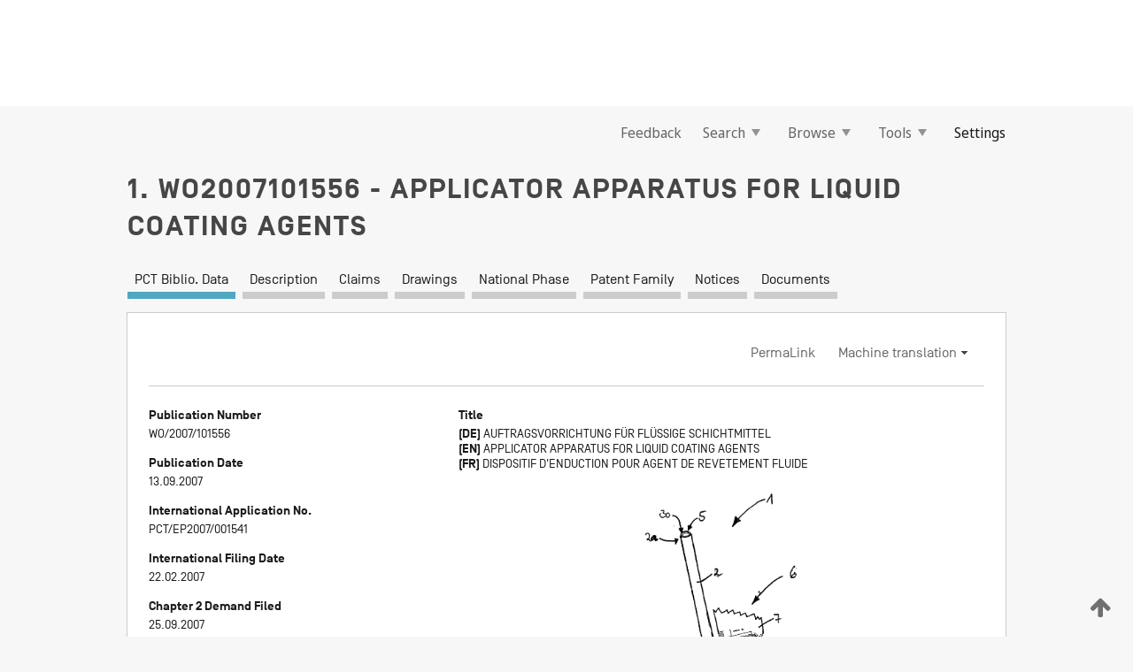

--- FILE ---
content_type: text/html;charset=UTF-8
request_url: https://patentscope.wipo.int/search/en/detail.jsf?docId=WO2007101556
body_size: 15280
content:
<!DOCTYPE html>
<html xmlns="http://www.w3.org/1999/xhtml"><head id="j_idt9">
	<meta http-equiv="X-UA-Compatible" content="IE=edge" />
	<meta lang="en" http-equiv="Content-Type" content="text/html;charset=utf-8" charset="utf-8" />

	
	<meta name="viewport" content="width=device-width, initial-scale=1.0, minimum-scale=1.0, maximum-scale=1.0" />
	
	<meta name="apple-mobile-web-app-capable" content="yes" />
	
	<meta name="apple-mobile-web-app-status-bar-style" content="black-translucent" />
		<meta name="Description" content="This patent search tool allows you not only to search the PCT database of about 2 million International Applications but also the worldwide patent collections. This search facility features: flexible search syntax; automatic word stemming and relevance ranking; as well as graphical results." />

   <meta name="language" content="en" />
   <meta name="applicationId" content="WO2007101556" />
   <meta name="keywords" content="APPLICATOR APPARATUS FOR LIQUID COATING AGENTS" />
   <meta name="description" content="An applicator apparatus (1) serves to apply and distribute liquid coating agents to surfaces and has a handle shank (2) and a coating agent distributor (3) which is located at the end (2a) of the handle shank, wherein a reservoir container (7) for the coating agent is detachably connected to the handle shank (2), and wherein the applicator apparatus (1) has a dispensing device (6) which can be manually operated and is connected to the reservoir container (7), and preferably has a manually detachable valve (8), for metering the coating agent." /><link rel="alternate" hreflang="de" href="https://patentscope.wipo.int/search/de/WO2007101556" /><link rel="alternate" hreflang="en" href="https://patentscope.wipo.int/search/en/WO2007101556" /><link rel="alternate" hreflang="fr" href="https://patentscope.wipo.int/search/fr/WO2007101556" />

      <meta name="DC.type" content="Patent Application" />
      <meta name="DC.title" content="APPLICATOR APPARATUS FOR LIQUID COATING AGENTS" />
      <meta name="DC.identifier" content="WO2007101556" />
         <meta name="DC.creator" scheme="inventor" content="SACKS, Roland" />
         <meta name="DC.creator" scheme="inventor" content="MOENCH, Hans" />
         <meta name="DC.contributor" scheme="assignee" content="AVET AG" />
         <meta name="DC.contributor" scheme="assignee" content="SACKS, Roland" />
         <meta name="DC.contributor" scheme="assignee" content="MOENCH, Hans" />

      <meta name="DC.date" scheme="issued" content="2007-09-13" />
		<meta name="Cache-Control" content="no-cache,no-store,must-revalidate" />
		<meta name="Expires" content="0" />
		<meta name="Pragma" content="no-cache" />
	
	<title>WO2007101556 APPLICATOR APPARATUS FOR LIQUID COATING AGENTS</title><link type="text/css" rel="stylesheet" href="/search/javax.faces.resource/theme.css.jsf?ln=primefaces-wipo" /><link type="text/css" rel="stylesheet" href="/search/javax.faces.resource/primefaces/fa/font-awesome.css.xhtml" /><script type="text/javascript" src="/search/javax.faces.resource/omnifaces.js.jsf?ln=omnifaces&amp;v=2.6.9"></script><link type="text/css" rel="stylesheet" href="/search/javax.faces.resource/css/components.css.jsf?ln=w-ps-cc" /><link type="text/css" rel="stylesheet" href="/search/javax.faces.resource/css/components.css.jsf?ln=ps-cc" /><link type="text/css" rel="stylesheet" href="/search/javax.faces.resource/css/common/common.css.jsf" /><link type="text/css" rel="stylesheet" href="/search/javax.faces.resource/css/common/primefaces-custom.css.jsf" /><link type="text/css" rel="stylesheet" href="/search/javax.faces.resource/css/common/wfaces-custom.css.jsf" /><link type="text/css" rel="stylesheet" href="/search/javax.faces.resource/css/wipo/ps-ulf-compatibility.css.jsf" /><link type="text/css" rel="stylesheet" href="/search/javax.faces.resource/css/detail.css.jsf" /><link type="text/css" rel="stylesheet" href="/search/javax.faces.resource/css/machine-translation.css.jsf" /><link type="text/css" rel="stylesheet" href="/search/javax.faces.resource/css/lightbox-ps.css.jsf?ln=lightbox" /><link type="text/css" rel="stylesheet" href="/search/javax.faces.resource/primefaces/components.css.xhtml" /><script type="text/javascript" src="/search/javax.faces.resource/primefaces/jquery/jquery.js.xhtml"></script><script type="text/javascript" src="/search/javax.faces.resource/primefaces/core.js.xhtml"></script><script type="text/javascript" src="/search/javax.faces.resource/primefaces/components.js.xhtml"></script><script type="text/javascript" src="/search/javax.faces.resource/primefaces/jquery/jquery-plugins.js.xhtml"></script><script type="text/javascript" src="/search/javax.faces.resource/jsf.js.jsf?ln=javax.faces"></script><link type="text/css" rel="stylesheet" href="/search/javax.faces.resource/primefaces/timeline/timeline.css.xhtml" /><script type="text/javascript" src="/search/javax.faces.resource/primefaces/timeline/timeline.js.xhtml"></script><script type="text/javascript" src="/search/javax.faces.resource/hotkey/hotkey.js.jsf?ln=primefaces&amp;v=6.1"></script><style type="text/css">
		/*	When the drawerTriggering element has a top/bottom padding/margin (as the mainmenu items), 
			the position of the drawer must be updated correspondignly.*/
		.settings-drawer.b-drawer.wf-drawer-fix-position {
			top: -0.75rem;
		}	
	</style><style type="text/css">
		/*	When the drawerTriggering element has a top/bottom padding/margin (as the mainmenu items), 
			the position of the drawer must be updated correspondignly.*/
		.feedback-drawer.b-drawer.wf-drawer-fix-position {
			top: -0.75rem;
		}
		
		.feedback-message {
			margin-top: 1rem;
		}
	</style><style type="text/css">
		/*	When the drawerTriggering element has a top/bottom padding/margin (as the mainmenu items), 
			the position of the drawer must be updated correspondignly.*/
		.feedback-drawer.b-drawer.wf-drawer-fix-position {
			top: -0.75rem;
		}
	</style><script type="text/javascript">if(window.PrimeFaces){PrimeFaces.settings.locale='en';}</script>
		<link href="/search/javax.faces.resource/w/css/wfaces.css.xhtml?v=1.0&amp;b=" rel="stylesheet" />
      <link rel="stylesheet" type="text/css" href="/search/javax.faces.resource/css/detail/WO2007101556.css?P10-MKIAQG-81591" />




	<script>
		var APP_CTX='/search';
	</script>
		<script src="/search/javax.faces.resource/w/js/wfaces.js.xhtml?v=1.0&amp;b="></script><script type="text/javascript">
		epctmsg.lbl_designations_specific="Specific";
		epctmsg.lbl_designations_none="None";
		epctmsg.lbl_designations_all="All";
		epctmsg.lbl_designations_changeSelec="Change selection";
		epctmsg.lbl_designations_chooseDesig="Choose specific designations";
		epctmsg.no_results_text="No match for:";
	</script><script type="text/javascript" src="/search/javax.faces.resource/js/psa.js.jsf"></script>
			<script src="https://webcomponents.wipo.int/polyfills/webcomponents-loader.js"></script>
	  		
	  		<script src="https://webcomponents.wipo.int/wipo-navbar/wipo-navbar.js"></script><script type="text/javascript" src="/search/javax.faces.resource/js/components.js.jsf?ln=w-ps-cc"></script>
      <script type="text/javascript">
	      const MAX_CHEMICAL_TEXT_TAB_INDEX = -1;
	      const SEARCH_REPORT_TAB_INDEX = -1;
         var taptaUrl= false;
      </script>
      
      <script id="taptaWidgetUrl" src="https://patentscope.wipo.int/translate/widget/app.js" data-mt-widget-site="patentscope"></script><script type="text/javascript" src="/search/javax.faces.resource/lightbox/js/lightbox-ps.js.jsf"></script><script type="text/javascript" src="/search/javax.faces.resource/lightbox/js/jqueryrotate.min.js.jsf"></script>
      
      <script src="/search/resources/js/lib/require.js" type="text/javascript" charset="utf-8"></script><script type="text/javascript" src="/search/javax.faces.resource/js/detail.js.jsf"></script></head><body dir="ltr">
<div class="wf-overlayPanel"></div><div id="pageBlockUI" class="ui-blockui-content ui-widget ui-widget-content ui-corner-all ui-helper-hidden ui-shadow">
	<div class="b-infobox b-infobox--has-spinner">
	  <h4 class="b-infobox__title">
	    Processing
	  </h4>
	  <div class="b-infobox__text">
	    <p>
	    	Please wait...
	    </p>
	  </div>
	</div></div><script id="pageBlockUI_s" type="text/javascript">$(function(){PrimeFaces.cw("BlockUI","widget_pageBlockUI",{id:"pageBlockUI",block:"@(.b-page)"});});</script>
<div class="b-page b-page--application">
	<div class="b-navigation b-navigation--has-close"><wipo-navbar appId='app-0072' applicationName='PATENTSCOPE' applicationLink='/search/en' applicationCategory='patents' login='/search/wiposso/login' logout='/search/wiposso/logout' sso='unauthenticated' language='en' languageOptions='[{"code":"en","name":null,"link":null,"targetTab":null},{"code":"fr","name":null,"link":"/search/fr/detail.jsf?docId=WO2007101556","targetTab":null},{"code":"de","name":null,"link":"/search/de/detail.jsf?docId=WO2007101556","targetTab":null},{"code":"es","name":null,"link":"/search/es/detail.jsf?docId=WO2007101556","targetTab":null},{"code":"pt","name":null,"link":"/search/pt/detail.jsf?docId=WO2007101556","targetTab":null},{"code":"ru","name":null,"link":"/search/ru/detail.jsf?docId=WO2007101556","targetTab":null},{"code":"ja","name":null,"link":"/search/ja/detail.jsf?docId=WO2007101556","targetTab":null},{"code":"zh","name":null,"link":"/search/zh/detail.jsf?docId=WO2007101556","targetTab":null},{"code":"ko","name":null,"link":"/search/ko/detail.jsf?docId=WO2007101556","targetTab":null},{"code":"ar","name":null,"link":"/search/ar/detail.jsf?docId=WO2007101556","targetTab":null}]' userOptions='[{"code":null,"name":"SESSION QUERIES","link":"/search/en/reg/user_session_queries.jsf","targetTab":"_self"},{"code":null,"name":"SAVED QUERIES ","link":"/search/en/reg/user_queries.jsf","targetTab":"_self"},{"code":null,"name":"MARKUSH BATCHES","link":"/search/en/chemc/batches.jsf","targetTab":"_self"},{"code":null,"name":"WATCHED APPLICATIONS","link":"/search/en/reg/watching.jsf","targetTab":"_self"}]' helpOptions='[{"code":"contact","name":null,"link":"https://www3.wipo.int/contact/en/area.jsp?area=patentscope-db","targetTab":null},{"code":"faq","name":null,"link":"https://www.wipo.int/patentscope/en/faqs_patentscope.html","targetTab":null}]' helpMore='[{"code":null,"name":"PATENTSCOPE USERS COMMUNITY","link":"https://www.linkedin.com/groups/9811620/","targetTab":"_blank"},{"code":null,"name":"PATENTSCOPE HELP","link":"/search/en/help/help.jsf","targetTab":"_self"},{"code":null,"name":"TERMS OF USE","link":"https://www.wipo.int/patentscope/en/data/terms_patentscope.html","targetTab":"_blank"},{"code":null,"name":"PRIVACY POLICY","link":"https://www.wipo.int/tools/en/privacy_policy-ipportal.html","targetTab":"_blank"}]' hide-search='true'><div style='background:black; height: 48px; width: 100%'></div></wipo-navbar>

	<div class="ps-mainmenu--container">
<form id="formMainMenu" name="formMainMenu" method="post" action="/search/en/detail.jsf?docId=WO2007101556" enctype="application/x-www-form-urlencoded">
<input type="hidden" name="formMainMenu" value="formMainMenu" />

	
	
			<div class="ps-mainmenu">

				<div class="ps-mainmenu--item">
				</div>
				
				<div class="ps-mainmenu--item">
	
	<div class="ps-drawer-trigger b-pointer b-pointer--is-toggle" aria-controls="feedback_drawer"><a id="formMainMenu:feedbackLink" href="#" onclick="mojarra.ab(this,event,'action',0,'feedbackForm');return false">Feedback</a>
	</div>
				</div>
			
				<div class="ps-mainmenu--item">
		<button id="formMainMenu:triggerSearchMenu" class="ps-plain-button " type="button">Search
			<span class="icon-wrapper small-arrow-down-icon"></span>
		</button><div id="formMainMenu:j_idt700" class="ui-menu ui-menu-dynamic ui-widget ui-widget-content ui-corner-all ui-helper-clearfix ui-shadow ps-mainmenu--submenu" role="menu"><div tabindex="0" class="ui-helper-hidden-accessible"></div><ul class="ui-menu-list ui-helper-reset"><li class="ui-menuitem ui-widget ui-corner-all" role="menuitem"><a tabindex="-1" id="formMainMenu:simpleSearch" class="ui-menuitem-link ui-corner-all" href="#" onclick="document.location.href='/search/en/search.jsf';PrimeFaces.ab({s:&quot;formMainMenu:simpleSearch&quot;,f:&quot;formMainMenu&quot;});return false;"><span class="ui-menuitem-text">Simple</span></a></li><li class="ui-menuitem ui-widget ui-corner-all" role="menuitem"><a tabindex="-1" id="formMainMenu:advancedSearch" class="ui-menuitem-link ui-corner-all" href="#" onclick="document.location.href='/search/en/advancedSearch.jsf';PrimeFaces.ab({s:&quot;formMainMenu:advancedSearch&quot;,f:&quot;formMainMenu&quot;});return false;"><span class="ui-menuitem-text">Advanced Search</span></a></li><li class="ui-menuitem ui-widget ui-corner-all" role="menuitem"><a tabindex="-1" id="formMainMenu:structuredSearch" class="ui-menuitem-link ui-corner-all" href="#" onclick="document.location.href='/search/en/structuredSearch.jsf';PrimeFaces.ab({s:&quot;formMainMenu:structuredSearch&quot;,f:&quot;formMainMenu&quot;});return false;"><span class="ui-menuitem-text">Field Combination</span></a></li><li class="ui-menuitem ui-widget ui-corner-all" role="menuitem"><a tabindex="-1" id="formMainMenu:clir" class="ui-menuitem-link ui-corner-all" href="#" onclick="document.location.href='/search/en/clir/clir.jsf';PrimeFaces.ab({s:&quot;formMainMenu:clir&quot;,f:&quot;formMainMenu&quot;});return false;"><span class="ui-menuitem-text">Cross Lingual Expansion</span></a></li><li class="ui-menuitem ui-widget ui-corner-all" role="menuitem"><a tabindex="-1" class="ui-menuitem-link ui-corner-all" href="#" onclick="document.location.href='/search/en/chemc/chemc.jsf';PrimeFaces.ab({s:&quot;formMainMenu:j_idt701&quot;,f:&quot;formMainMenu&quot;});return false;"><span class="ui-menuitem-text">Chemical compounds (login required)</span></a></li></ul></div><script id="formMainMenu:j_idt700_s" type="text/javascript">$(function(){PrimeFaces.cw("PlainMenu","widget_formMainMenu_j_idt700",{id:"formMainMenu:j_idt700",overlay:true,my:"left top",at:"left bottom",trigger:"formMainMenu:triggerSearchMenu",triggerEvent:"click"});});</script>
				</div>

	
				<div class="ps-mainmenu--item">
		<button id="formMainMenu:triggerBrowseMenu" class="ps-plain-button " type="button">Browse
			<span class="icon-wrapper small-arrow-down-icon"></span>
		</button><div id="formMainMenu:j_idt711" class="ui-menu ui-menu-dynamic ui-widget ui-widget-content ui-corner-all ui-helper-clearfix ui-shadow ui-menu-toggleable ps-mainmenu--submenu" role="menu"><div tabindex="0" class="ui-helper-hidden-accessible"></div><ul class="ui-menu-list ui-helper-reset"><li class="ui-menuitem ui-widget ui-corner-all" role="menuitem"><a tabindex="-1" id="formMainMenu:browseByWeek" class="ui-menuitem-link ui-corner-all" href="#" onclick="document.location.href='/search/en/resultWeeklyBrowse.jsf';PrimeFaces.ab({s:&quot;formMainMenu:browseByWeek&quot;,f:&quot;formMainMenu&quot;});return false;"><span class="ui-menuitem-text">Browse by Week (PCT)</span></a></li><li class="ui-menuitem ui-widget ui-corner-all" role="menuitem"><a tabindex="-1" id="formMainMenu:pctBrowse" class="ui-menuitem-link ui-corner-all" href="#" onclick="document.location.href='/search/en/pctBrowse.jsf';PrimeFaces.ab({s:&quot;formMainMenu:pctBrowse&quot;,f:&quot;formMainMenu&quot;});return false;"><span class="ui-menuitem-text">Gazette Archive</span></a></li><li class="ui-menuitem ui-widget ui-corner-all" role="menuitem"><a tabindex="-1" id="formMainMenu:sequenceListing" class="ui-menuitem-link ui-corner-all" href="#" onclick="document.location.href='/search/en/sequences.jsf';PrimeFaces.ab({s:&quot;formMainMenu:sequenceListing&quot;,f:&quot;formMainMenu&quot;});return false;"><span class="ui-menuitem-text">Sequence listing</span></a></li><li id="formMainMenu:j_idt712" class="ui-widget-header ui-corner-all"><h3><span class="ui-icon ui-icon-triangle-1-s"></span>National Phase Entries</h3></li><li class="ui-menuitem ui-widget ui-corner-all ui-submenu-child" role="menuitem"><a tabindex="-1" id="formMainMenu:pctNPE" class="ui-menuitem-link ui-corner-all" href="/search/static/npe/npe.zip"><span class="ui-menuitem-text"><table>
<tbody>
<tr>
<td>National Phase Entries Full download </td>
<td><label class="icon-wrapper http-download-icon ps-left-space"></label></td>
<td>
									<a href="ftp://ftp.wipo.int/patentscope/pdf/npe/npe.zip" class="icon-wrapper ftp-download-icon ps-left-space"></a></td>
</tr>
</tbody>
</table>
</span></a></li><li class="ui-menuitem ui-widget ui-corner-all ui-submenu-child" role="menuitem"><a tabindex="-1" id="formMainMenu:pctNPEinc" class="ui-menuitem-link ui-corner-all" href="/search/static/npe/npe-incremental.zip"><span class="ui-menuitem-text"><table>
<tbody>
<tr>
<td>National Phase Entries Incremental download (last 7 days) </td>
<td><label class="icon-wrapper http-download-icon ps-left-space"></label></td>
<td>
									<a href="ftp://ftp.wipo.int/patentscope/pdf/npe/npe-incremental.zip" class="icon-wrapper ftp-download-icon ps-left-space"></a></td>
</tr>
</tbody>
</table>
</span></a></li><li id="formMainMenu:j_idt721" class="ui-widget-header ui-corner-all"><h3><span class="ui-icon ui-icon-triangle-1-s"></span>Authority File </h3></li><li class="ui-menuitem ui-widget ui-corner-all ui-submenu-child" role="menuitem"><a tabindex="-1" id="formMainMenu:authorityFileST37" class="ui-menuitem-link ui-corner-all" href="/search/static/authority/WO_AF.zip"><span class="ui-menuitem-text"><table>
<tbody>
<tr>
<td>Authority File  Download Standard ST37</td>
<td><label class="icon-wrapper http-download-icon ps-left-space"></label></td>
<td>
									<a href="ftp://ftp.wipo.int/patentscope/pdf/gazette/WO_AF.zip" class="icon-wrapper ftp-download-icon ps-left-space"></a></td>
</tr>
</tbody>
</table>
</span></a></li></ul></div><script id="formMainMenu:j_idt711_s" type="text/javascript">$(function(){PrimeFaces.cw("PlainMenu","widget_formMainMenu_j_idt711",{id:"formMainMenu:j_idt711",toggleable:true,overlay:true,my:"left top",at:"left bottom",trigger:"formMainMenu:triggerBrowseMenu",triggerEvent:"click"});});</script>
		
				</div><div id="formMainMenu:toolsMainMenu" class="ps-mainmenu--item js-multiDocumentDownloadEnabled">
		<button id="formMainMenu:triggerToolsMenu" class="ps-plain-button " type="button">Tools
			<span class="icon-wrapper small-arrow-down-icon"></span>
		</button><div id="formMainMenu:j_idt735" class="ui-menu ui-menu-dynamic ui-widget ui-widget-content ui-corner-all ui-helper-clearfix ui-shadow ps-mainmenu--submenu" role="menu"><div tabindex="0" class="ui-helper-hidden-accessible"></div><ul class="ui-menu-list ui-helper-reset"><li class="ui-menuitem ui-widget ui-corner-all" role="menuitem"><a tabindex="-1" class="ui-menuitem-link ui-corner-all" href="https://patentscope.wipo.int/translate/translate.jsf?interfaceLanguage=en" target="_blank"><span class="ui-menuitem-text">WIPO Translate</span></a></li><li class="ui-menuitem ui-widget ui-corner-all" role="menuitem"><a tabindex="-1" class="ui-menuitem-link ui-corner-all" href="https://wipopearl.wipo.int/en/linguistic" target="_blank"><span class="ui-menuitem-text">WIPO Pearl</span></a></li><li class="ui-menuitem ui-widget ui-corner-all" role="menuitem"><a tabindex="-1" id="formMainMenu:greenInventory" class="ui-menuitem-link ui-corner-all" href="https://www.wipo.int/classifications/ipc/green-inventory/home" target="_blank"><span class="ui-menuitem-text">IPC Green Inventory</span></a></li><li class="ui-menuitem ui-widget ui-corner-all" role="menuitem"><a tabindex="-1" id="formMainMenu:aiIndexEn" class="ui-menuitem-link ui-corner-all" href="https://www.wipo.int/tech_trends/en/artificial_intelligence/patentscope.html" target="_blank"><span class="ui-menuitem-text">Artificial Intelligence Index</span></a></li><li class="ui-menuitem ui-widget ui-corner-all" role="menuitem"><a tabindex="-1" id="formMainMenu:covid19" class="ui-menuitem-link ui-corner-all" href="#" onclick="document.location.href='/search/en/covid19.jsf';PrimeFaces.ab({s:&quot;formMainMenu:covid19&quot;,f:&quot;formMainMenu&quot;});return false;"><span class="ui-menuitem-text">Support COVID-19 efforts</span></a></li><li class="ui-menuitem ui-widget ui-corner-all" role="menuitem"><a tabindex="-1" id="formMainMenu:sdg" class="ui-menuitem-link ui-corner-all" href="#" onclick="document.location.href='/search/en/sdg.jsf';PrimeFaces.ab({s:&quot;formMainMenu:sdg&quot;,f:&quot;formMainMenu&quot;});return false;"><span class="ui-menuitem-text">Sustainable Development Goals (SDGs)</span></a></li><li class="ui-menuitem ui-widget ui-corner-all" role="menuitem"><a tabindex="-1" class="ui-menuitem-link ui-corner-all" href="https://www.wipo.int/patent_register_portal" target="_blank"><span class="ui-menuitem-text">Portal to patent registers</span></a></li></ul></div><script id="formMainMenu:j_idt735_s" type="text/javascript">$(function(){PrimeFaces.cw("PlainMenu","widget_formMainMenu_j_idt735",{id:"formMainMenu:j_idt735",overlay:true,my:"left top",at:"left bottom",trigger:"formMainMenu:triggerToolsMenu",triggerEvent:"click"});});</script></div>
	
	
				<div class="ps-mainmenu--item">
	
	<div class="ps-drawer-trigger b-pointer b-pointer--is-toggle" aria-controls="settings_drawer">
						<span>Settings</span>
	</div>
				</div>
				
		    </div><input type="hidden" name="javax.faces.ViewState" id="j_id1:javax.faces.ViewState:0" value="1640786453579354682:2828293997656386761" autocomplete="off" />
</form>
	</div>
		<div id="settings_drawer" class="ps-drawer b-drawer b-workbench-filter-advanced     wf-drawer-fix-position      settings-drawer">

			<div class="b-drawer__step">
				<h2 class="b-drawer__title">Settings</h2>
					<div class="b-drawer__title-actions"><button id="j_idt754" name="j_idt754" class="b-button" onclick="PrimeFaces.ab({s:&quot;j_idt754&quot;,f:&quot;settingsForm&quot;,u:&quot;settingsForm&quot;});return false;" type="submit"><span class="ui-button-text ui-c">Reset</span></button><script id="j_idt754_s" type="text/javascript">PrimeFaces.cw("CommandButton","widget_j_idt754",{id:"j_idt754"});</script><button id="j_idt755" name="j_idt755" class="b-button b-button--is-type_primary js-close-pointer js-close-button" onclick="onDrawerClose(this);" type="button" aria-controls="settings_drawer"><span class="ui-button-text ui-c">Close</span></button><script id="j_idt755_s" type="text/javascript">PrimeFaces.cw("CommandButton","widget_j_idt755",{id:"j_idt755"});</script>
					</div>
			</div>

			<div class="ps-drawer--content">
<form id="settingsForm" name="settingsForm" method="post" action="/search/en/detail.jsf?docId=WO2007101556" enctype="application/x-www-form-urlencoded">
<input type="hidden" name="settingsForm" value="settingsForm" />
<div id="settingsForm:j_idt757" class="ui-tabmenu ui-widget ui-widget-content ui-corner-all ps-tabmenu ps-tabmenu--is-plain"><ul class="ui-tabmenu-nav ui-helper-reset ui-helper-clearfix ui-widget-header ui-corner-all" role="tablist"><li class="ui-tabmenuitem ui-state-default ui-state-active ui-corner-top" role="tab" aria-expanded="true" aria-selected="true"><a tabindex="-1" class="ui-menuitem-link ui-corner-all" href="#" onclick="PrimeFaces.ab({s:&quot;settingsForm:j_idt758&quot;,u:&quot;settingsForm&quot;,f:&quot;settingsForm&quot;});return false;"><span class="ui-menuitem-text">Query</span></a></li><li class="ui-tabmenuitem ui-state-default ui-corner-top" role="tab" aria-expanded="false" aria-selected="false"><a tabindex="-1" class="ui-menuitem-link ui-corner-all" href="#" onclick="PrimeFaces.ab({s:&quot;settingsForm:j_idt759&quot;,u:&quot;settingsForm&quot;,f:&quot;settingsForm&quot;});return false;"><span class="ui-menuitem-text">Office</span></a></li><li class="ui-tabmenuitem ui-state-default ui-corner-top" role="tab" aria-expanded="false" aria-selected="false"><a tabindex="-1" class="ui-menuitem-link ui-corner-all" href="#" onclick="PrimeFaces.ab({s:&quot;settingsForm:j_idt760&quot;,u:&quot;settingsForm&quot;,f:&quot;settingsForm&quot;});return false;"><span class="ui-menuitem-text">Result</span></a></li><li class="ui-tabmenuitem ui-state-default ui-corner-top" role="tab" aria-expanded="false" aria-selected="false"><a tabindex="-1" class="ui-menuitem-link ui-corner-all" href="#" onclick="PrimeFaces.ab({s:&quot;settingsForm:j_idt761&quot;,u:&quot;settingsForm&quot;,f:&quot;settingsForm&quot;});return false;"><span class="ui-menuitem-text">Download</span></a></li><li class="ui-tabmenuitem ui-state-default ui-corner-top" role="tab" aria-expanded="false" aria-selected="false"><a tabindex="-1" class="ui-menuitem-link ui-corner-all" href="#" onclick="PrimeFaces.ab({s:&quot;settingsForm:j_idt762&quot;,u:&quot;settingsForm&quot;,f:&quot;settingsForm&quot;});return false;"><span class="ui-menuitem-text">Interface</span></a></li></ul></div><script id="settingsForm:j_idt757_s" type="text/javascript">PrimeFaces.cw("TabMenu","widget_settingsForm_j_idt757",{id:"settingsForm:j_idt757"});</script><div id="settingsForm:querySection" class="ui-outputpanel ui-widget">
	<div id="settingsForm:j_idt764" class="b-edit-panel">
		<div class="b-edit-panel__content">

	<div id="settingsForm:j_idt765" class="b-edit-panel__section-group">
		<div class="b-edit-panel__section b-view-panel__section--slots_two">
    
    <div id="settingsForm:j_idt766" class="b-view-panel__slot w-slot">
	<div id="settingsForm:queryLanguage">
		<div class="b-input b-input-dropdown b-input--has-floatlabel b-input--is-select                         ">
	
			<div class="b-input__table">
				<div class="b-input__table-td b-input__table-td__dropdown">
					<label class="b-input__label b-input__label"><label>Query Language</label>
					</label><select id="settingsForm:queryLanguage:input" name="settingsForm:queryLanguage:input" class="b-input__input b-input__dropdown-input" size="1" onselect="" tabindex="" onchange="PrimeFaces.ab({s:this,e:&quot;change&quot;,p:&quot;settingsForm:queryLanguage:input&quot;,u:&quot;@(.js-searchTextLanguage-option)&quot;});">	<option value="ar">Arabic</option>
	<option value="bg">Bulgarian</option>
	<option value="zh">Chinese</option>
	<option value="hr">Croatian</option>
	<option value="cs">Czech</option>
	<option value="da">Danish</option>
	<option value="nl">Dutch</option>
	<option value="en">English</option>
	<option value="et">Estonian</option>
	<option value="fi">Finnish</option>
	<option value="fr">French</option>
	<option value="ge">Georgian</option>
	<option value="de">German</option>
	<option value="el">Greek</option>
	<option value="he">Hebrew</option>
	<option value="hu">Hungarian</option>
	<option value="id">Indonesian</option>
	<option value="it">Italian</option>
	<option value="ja">Japanese</option>
	<option value="kk">Kazakh</option>
	<option value="kh">Khmer</option>
	<option value="ko">Korean</option>
	<option value="lo">Lao</option>
	<option value="lv">Latvian</option>
	<option value="lt">Lithuanian </option>
	<option value="ms">Malay</option>
	<option value="no">Norvegian</option>
	<option value="pl">Polish</option>
	<option value="pt">Portuguese</option>
	<option value="ro">Romanian</option>
	<option value="ru">Russian</option>
	<option value="sr">Serbian</option>
	<option value="sk">Slovak</option>
	<option value="es">Spanish</option>
	<option value="sv">Swedish</option>
	<option value="th">Thai</option>
	<option value="tr">Turkish</option>
	<option value="vn">Vietnamese</option>
	<option value="GUI" selected="selected">Default</option>
</select>
	
				</div>
			</div><div id="settingsForm:queryLanguage:error"></div><div id="settingsForm:queryLanguage:info"></div>
		</div>
	</div>
	</div>
			
		</div>
	</div>

	<div id="settingsForm:j_idt862" class="b-edit-panel__section-group">
		<div class="b-edit-panel__section b-view-panel__section--slots_three">
    
    <div id="settingsForm:j_idt863" class="b-view-panel__slot w-slot">
	<div id="settingsForm:stemmingOption">
		
		<div class="b-input b-input-checkbox                    ">
			<div class="b-input__checkbox-input">
				<fieldset class="b-input__checkbox-group">
      				<div class="b-input__table">
						<label class="b-input__checkbox-item b-input__table-tr"><input id="settingsForm:stemmingOption:input" type="checkbox" name="settingsForm:stemmingOption:input" checked="checked" tabindex="" onclick="PrimeFaces.ab({s:this,e:&quot;click&quot;,p:&quot;settingsForm:stemmingOption:input&quot;,u:&quot;@(.js-stemming-option)&quot;});" />
							<span class="b-input__checkbox-item-text b-input__table-td b-input__checkbox-input-label">Stemming
							</span>
						</label>
					</div>
				</fieldset>
			</div><div id="settingsForm:stemmingOption:error"></div><div id="settingsForm:stemmingOption:info"></div>
	</div>
	</div>
	</div>
    
    <div id="settingsForm:j_idt1069" class="b-view-panel__slot w-slot">
	<div id="settingsForm:singleFamilyMemberOption">
		
		<div class="b-input b-input-checkbox                    ">
			<div class="b-input__checkbox-input">
				<fieldset class="b-input__checkbox-group">
      				<div class="b-input__table">
						<label class="b-input__checkbox-item b-input__table-tr"><input id="settingsForm:singleFamilyMemberOption:input" type="checkbox" name="settingsForm:singleFamilyMemberOption:input" tabindex="" onclick="PrimeFaces.ab({s:this,e:&quot;click&quot;,p:&quot;settingsForm:singleFamilyMemberOption:input&quot;,u:&quot;@(.js-singleFamilyMember-option)&quot;});" />
							<span class="b-input__checkbox-item-text b-input__table-td b-input__checkbox-input-label">Single Family Member
							</span>
						</label>
					</div>
				</fieldset>
			</div><div id="settingsForm:singleFamilyMemberOption:error"></div><div id="settingsForm:singleFamilyMemberOption:info"></div>
	</div>
	</div>
	</div>
    
    <div id="settingsForm:j_idt1107" class="b-view-panel__slot w-slot">
	<div id="settingsForm:includeNplOption">
		
		<div class="b-input b-input-checkbox                    ">
			<div class="b-input__checkbox-input">
				<fieldset class="b-input__checkbox-group">
      				<div class="b-input__table">
						<label class="b-input__checkbox-item b-input__table-tr"><input id="settingsForm:includeNplOption:input" type="checkbox" name="settingsForm:includeNplOption:input" tabindex="" onclick="PrimeFaces.ab({s:this,e:&quot;click&quot;,p:&quot;settingsForm:includeNplOption:input&quot;,u:&quot;@(.js-includeNPL-option)&quot;});" />
							<span class="b-input__checkbox-item-text b-input__table-td b-input__checkbox-input-label">Include NPL
							</span>
						</label>
					</div>
				</fieldset>
			</div><div id="settingsForm:includeNplOption:error"></div><div id="settingsForm:includeNplOption:info"></div>
	</div>
	</div>
	</div>
			
		</div>
	</div>

	<div id="settingsForm:j_idt1181" class="b-edit-panel__section-group">
		<div class="b-edit-panel__section b-view-panel__section--slots_three">
    
    <div id="settingsForm:j_idt1184" class="b-view-panel__slot w-slot">
	<div id="settingsForm:sortOption">
		<div class="b-input b-input-dropdown b-input--has-floatlabel b-input--is-select                         ">
	
			<div class="b-input__table">
				<div class="b-input__table-td b-input__table-td__dropdown">
					<label class="b-input__label b-input__label">Sort by:
					</label><select id="settingsForm:sortOption:input" name="settingsForm:sortOption:input" class="b-input__input b-input__dropdown-input" size="1" onselect="" tabindex="" onchange="mojarra.ab(this,event,'change',0,0)">	<option value="-score" selected="selected">Relevance</option>
	<option value="-DP">Pub Date Desc</option>
	<option value="+DP">Pub Date Asc</option>
	<option value="-AD">App Date Desc</option>
	<option value="+AD">App Date Asc</option>
</select>
	
				</div>
			</div><div id="settingsForm:sortOption:error"></div><div id="settingsForm:sortOption:info"></div>
		</div>
	</div>
	</div>
    
    <div id="settingsForm:j_idt1230" class="b-view-panel__slot w-slot">
	<div id="settingsForm:lengthOption">
		<div class="b-input b-input-dropdown b-input--has-floatlabel b-input--is-select                         ">
	
			<div class="b-input__table">
				<div class="b-input__table-td b-input__table-td__dropdown">
					<label class="b-input__label b-input__label"><label>List Length</label>
					</label><select id="settingsForm:lengthOption:input" name="settingsForm:lengthOption:input" class="b-input__input b-input__dropdown-input" size="1" onselect="" tabindex="" onchange="mojarra.ab(this,event,'change',0,0)">	<option value="10" selected="selected">10</option>
	<option value="50">50</option>
	<option value="100">100</option>
	<option value="200">200</option>
</select>
	
				</div>
			</div><div id="settingsForm:lengthOption:error"></div><div id="settingsForm:lengthOption:info"></div>
		</div>
	</div>
	</div>
    
    <div id="settingsForm:j_idt1540" class="b-view-panel__slot w-slot">
	<div id="settingsForm:j_idt1541">
		<div class="b-input b-input-dropdown b-input--has-floatlabel b-input--is-select                         ">
	
			<div class="b-input__table">
				<div class="b-input__table-td b-input__table-td__dropdown">
					<label class="b-input__label b-input__label">Result List View
					</label><select id="settingsForm:j_idt1541:input" name="settingsForm:j_idt1541:input" class="b-input__input b-input__dropdown-input" size="1" onselect="" tabindex="" onchange="mojarra.ab(this,event,'change',0,0)">	<option value="SIMPLE_VIEW">Simple</option>
	<option value="DOUBLE_VIEW">Double</option>
	<option value="ALL_VIEW" selected="selected">All</option>
	<option value="ALL_VIEW_IMAGE">All+Image</option>
	<option value="IMAGE_ONLY">Image</option>
	<option value="MULTI_LANGS">Multi-columns</option>
</select>
	
				</div>
			</div><div id="settingsForm:j_idt1541:error"></div><div id="settingsForm:j_idt1541:info"></div>
		</div>
	</div>
	</div>
			
		</div>
	</div>
		</div>
	</div></div><input type="hidden" name="javax.faces.ViewState" id="j_id1:javax.faces.ViewState:1" value="1640786453579354682:2828293997656386761" autocomplete="off" />
</form>
			</div>
		</div>
		<div id="feedback_drawer" class="ps-drawer b-drawer b-workbench-filter-advanced     wf-drawer-fix-position      feedback-drawer">

			<div class="b-drawer__step">
				<h2 class="b-drawer__title">Feedback</h2>
					<div class="b-drawer__title-actions"><button id="j_idt3603" name="j_idt3603" class="b-button js-close-pointer js-close-button" onclick="PrimeFaces.ab({s:&quot;j_idt3603&quot;,p:&quot;j_idt3603&quot;,u:&quot;feedbackForm&quot;});return false;" type="submit" aria-controls="feedback_drawer"><span class="ui-button-text ui-c">Close</span></button><script id="j_idt3603_s" type="text/javascript">PrimeFaces.cw("CommandButton","widget_j_idt3603",{id:"j_idt3603"});</script>
					</div>
			</div>

			<div class="ps-drawer--content">
<form id="feedbackForm" name="feedbackForm" method="post" action="/search/en/detail.jsf?docId=WO2007101556" enctype="application/x-www-form-urlencoded">
<input type="hidden" name="feedbackForm" value="feedbackForm" />
<span id="feedbackForm:feedbackPanel">
			<div class="feedback-message"><p>Please let us know your thoughts on PATENTSCOPE or tell us what you feel is missing or how we could improve it.</p>
			</div>
	<div id="feedbackForm:j_idt3614" class="b-edit-panel">
		<div class="b-edit-panel__content">

	<div id="feedbackForm:j_idt3615" class="b-edit-panel__section-group">
		<div class="b-edit-panel__section ">
    
    <div id="feedbackForm:j_idt3617" class="b-view-panel__slot w-slot">
	<div id="feedbackForm:feedback">
		<div class="b-input b-input-text-area b-input--has-floatlabel      b-input--is-required                      ">
	
			<div class="b-input__table">
				<div class="b-input__table-td">
	
					<label class="b-input__label"><span class="ie-bg-label">Your feedback</span></label><textarea id="feedbackForm:feedback:input" name="feedbackForm:feedback:input" cols="20" rows="3" tabindex="" maxlength="2147483647" style="overflow-y: auto; " aria-required="true" class="ui-inputfield ui-inputtextarea ui-widget ui-state-default ui-corner-all b-input__text-area-input  ui-inputtextarea-resizable"></textarea><script id="feedbackForm:feedback:input_s" type="text/javascript">$(function(){PrimeFaces.cw("InputTextarea","widget_feedbackForm_feedback_input",{id:"feedbackForm:feedback:input",autoResize:true,counter:"feedbackForm:feedback:display",counterTemplate:"{0} characters remaining."});});</script>
	
				</div>
			</div><div id="feedbackForm:feedback:error"></div><div id="feedbackForm:feedback:info"></div>
		</div>
	</div>
	<div id="feedbackForm:contactEmail">
		<div class="b-input b-input-text b-input--has-floatlabel       b-input--is-required                   ">
			<div class="b-input__table" style="width: 100%">
				<div class="b-input__table-td">
					<label class="b-input__label">Contact email
					</label><input id="feedbackForm:contactEmail:input" type="text" name="feedbackForm:contactEmail:input" autocomplete="off" class="b-input__input b-input__text-input                       " onkeydown="" onkeyup="" style="" tabindex="" title="" />
				</div><div id="feedbackForm:contactEmail:buttons" class="b-input__button-wrapper"><button id="feedbackForm:contactEmail:j_idt4222" name="feedbackForm:contactEmail:j_idt4222" class="b-button b-button--is-type_primary" onclick="PrimeFaces.ab({s:&quot;feedbackForm:contactEmail:j_idt4222&quot;,p:&quot;feedbackForm&quot;,u:&quot;feedbackForm&quot;,onco:function(xhr,status,args){if (args &amp;&amp; args.closeDrawer) { PSComponents.closeDrawer('feedback_drawer'); };}});return false;" type="submit"><span class="ui-button-text ui-c">Send</span></button><script id="feedbackForm:contactEmail:j_idt4222_s" type="text/javascript">PrimeFaces.cw("CommandButton","widget_feedbackForm_contactEmail_j_idt4222",{id:"feedbackForm:contactEmail:j_idt4222"});</script></div>
	
		     </div><div id="feedbackForm:contactEmail:error"></div><div id="feedbackForm:contactEmail:info"></div>
	    </div>
    </div>
	</div>
			
		</div>
	</div>
		</div>
	</div><span id="feedbackForm:j_idt4275"></span><script type="text/javascript">$(function(){PrimeFaces.focus('feedbackForm:feedback:input');});</script></span><input type="hidden" name="javax.faces.ViewState" id="j_id1:javax.faces.ViewState:2" value="1640786453579354682:2828293997656386761" autocomplete="off" />
</form>
			</div>
		</div>
		<div id="goto_drawer" class="ps-drawer b-drawer b-workbench-filter-advanced     wf-drawer-fix-position      goto-drawer">

			<div class="b-drawer__step">
				<h2 class="b-drawer__title">Goto Application</h2>
			</div>

			<div class="ps-drawer--content">
<form id="gotoForm" name="gotoForm" method="post" action="/search/en/detail.jsf?docId=WO2007101556" enctype="application/x-www-form-urlencoded">
<input type="hidden" name="gotoForm" value="gotoForm" />

	<div id="gotoForm:j_idt4494" class="b-edit-panel">
		<div class="b-edit-panel__content">

	<div id="gotoForm:j_idt4495" class="b-edit-panel__section-group">
		<div class="b-edit-panel__section ">
    
    <div id="gotoForm:j_idt4496" class="b-view-panel__slot w-slot">
	<div id="gotoForm:gotoApplicationNumber">
		<div class="b-input b-input-text b-input--has-floatlabel       b-input--is-required                   ">
			<div class="b-input__table" style="width: 100%">
				<div class="b-input__table-td">
					<label class="b-input__label">Application Id/Number
					</label><input id="gotoForm:gotoApplicationNumber:input" type="text" name="gotoForm:gotoApplicationNumber:input" autocomplete="off" class="b-input__input b-input__text-input                       " onkeydown="if (event.keyCode == 13) {$('.js-goto-button').click(); return false;}" onkeyup="" style="" tabindex="" title="" />
				</div><div id="gotoForm:gotoApplicationNumber:buttons" class="b-input__button-wrapper"><button id="gotoForm:gotoApplicationNumber:j_idt4498" name="gotoForm:gotoApplicationNumber:j_idt4498" class="b-button-medium primary js-goto-button" onclick="PrimeFaces.ab({s:&quot;gotoForm:gotoApplicationNumber:j_idt4498&quot;,u:&quot;gotoForm&quot;});return false;" type="submit"><span class="ui-button-icon-left ui-icon ui-c b-icon b-icon--search"></span><span class="ui-button-text ui-c"></span></button><script id="gotoForm:gotoApplicationNumber:j_idt4498_s" type="text/javascript">PrimeFaces.cw("CommandButton","widget_gotoForm_gotoApplicationNumber_j_idt4498",{id:"gotoForm:gotoApplicationNumber:j_idt4498"});</script></div>
	
		     </div><div id="gotoForm:gotoApplicationNumber:error"></div><div id="gotoForm:gotoApplicationNumber:info"></div>
	    </div>
    </div>
	</div>
			
		</div>
	</div>
		</div>
	</div><span id="gotoForm:j_idt4552"></span><script type="text/javascript">$(function(){PrimeFaces.focus('gotoForm:gotoApplicationNumber');});</script><input type="hidden" name="javax.faces.ViewState" id="j_id1:javax.faces.ViewState:3" value="1640786453579354682:2828293997656386761" autocomplete="off" />
</form>
			</div>
		</div>
		
		
		<div class="b-navigation-floater-bottom">
			<a class="fa fa-fw fa-arrow-up" style="text-decoration:none; float: right; color: #707070; font-size: 26px; margin: 20px;" onclick="wscrollToTop();"></a>
		</div>
		
	</div>
 
<div class="b-page-header">
<form id="headerForm" name="headerForm" method="post" action="/search/en/detail.jsf" enctype="application/x-www-form-urlencoded">
<input type="hidden" name="headerForm" value="headerForm" />
<div id="headerForm:headerFormContent" class="ui-outputpanel ui-widget">
		
	  <h1 class="b-page-header__title js-toggle-portfolio">
						<div class="ps-page-header--subtitle">
							<div class="ps-page-header--subtitle--text">1. WO2007101556 - APPLICATOR APPARATUS FOR LIQUID COATING AGENTS</div>
							<div class="ps-page-header--subtitle--actions"></div>
						</div>   <span class="b-page-header__title-details"></span>
	  </h1>
	  
	  <div class="b-page-header__actions">
	    <div class="b-page-header__status-text"></div>
	          
	          
	      </div></div><input type="hidden" name="javax.faces.ViewState" id="j_id1:javax.faces.ViewState:4" value="1640786453579354682:2828293997656386761" autocomplete="off" />
</form>
</div>


	
	
	
	<div id="popups">
	</div>
	
	
	
	
	<div class="c-left-watermark">
	</div>
		
		<div class="b-step b-pointer-scope">
	 
			 <div class="b-step__content">
		    	
		    	<div class="b-step__content-top">
			<div id="google_translate_element-detail" style="display:none">
			   <div style="display: flex; flex-wrap: nowrap">
                  
                  <span class="notranslate" style="color:black">Translated by Google</span>
                  <span class="icon-wrapper close-icon" onclick="location.reload()"></span>
               </div>        
			</div>
            
            <div id="mytable" class="detail-page-content" lang="de">
<form id="detailMainForm" name="detailMainForm" method="post" action="/search/en/detail.jsf?docId=WO2007101556" class="detail-form" enctype="application/x-www-form-urlencoded">
<input type="hidden" name="detailMainForm" value="detailMainForm" />
<div id="detailMainForm:j_idt5682" class="ui-outputpanel ui-widget"><div id="detailMainForm:MyTabViewId" class="ui-tabs ui-widget ui-widget-content ui-corner-all ui-hidden-container ui-tabs-top ps-tabmenu ps-tabmenu--is-plain" data-widget="_MyTabViewId"><ul class="ui-tabs-nav ui-helper-reset ui-widget-header ui-corner-all" role="tablist"><li class="ui-state-default ui-tabs-selected ui-state-active ui-corner-top" role="tab" aria-expanded="true" aria-selected="true"><a href="#detailMainForm:MyTabViewId:PCTBIBLIO" tabindex="-1">PCT Biblio. Data</a></li><li class="ui-state-default ui-corner-top" role="tab" aria-expanded="false" aria-selected="false"><a href="#detailMainForm:MyTabViewId:PCTDESCRIPTION" tabindex="-1">Description</a></li><li class="ui-state-default ui-corner-top" role="tab" aria-expanded="false" aria-selected="false"><a href="#detailMainForm:MyTabViewId:PCTCLAIMS" tabindex="-1">Claims</a></li><li class="ui-state-default ui-corner-top" role="tab" aria-expanded="false" aria-selected="false"><a href="#detailMainForm:MyTabViewId:DRAWINGS" tabindex="-1">Drawings</a></li><li class="ui-state-default ui-corner-top" role="tab" aria-expanded="false" aria-selected="false"><a href="#detailMainForm:MyTabViewId:NATIONALPHASE" tabindex="-1">National Phase</a></li><li class="ui-state-default ui-corner-top" role="tab" aria-expanded="false" aria-selected="false"><a href="#detailMainForm:MyTabViewId:FAMILY" tabindex="-1">Patent Family</a></li><li class="ui-state-default ui-corner-top" role="tab" aria-expanded="false" aria-selected="false"><a href="#detailMainForm:MyTabViewId:NOTICES" tabindex="-1">Notices</a></li><li class="ui-state-default ui-corner-top" role="tab" aria-expanded="false" aria-selected="false"><a href="#detailMainForm:MyTabViewId:PCTDOCUMENTS" tabindex="-1">Documents</a></li></ul><div class="ui-tabs-panels"><div id="detailMainForm:MyTabViewId:PCTBIBLIO" class="ui-tabs-panel ui-widget-content ui-corner-bottom" role="tabpanel" aria-hidden="false"><div id="detailMainForm:MyTabViewId:j_idt5689" class="ui-outputpanel ui-widget detail-tab-content ">
		<div id="detailMainForm:MyTabViewId:j_idt5691" class="ps-panel ">
				<div class="ps-panel--header">
						<div class="ps-panel--header--text">
						</div>
						<div class="ps-panel--actions">
		<div id="detailMainForm:MyTabViewId:j_idt5697" class="ps-commands-bar ps-tracking-cmd">
		<div class="ps-commands-bar--item">
                  <a href="https://patentscope.wipo.int/search/en/detail.jsf?docId=WO2007101556" title="PermaLink">PermaLink
                  </a>
		</div>
		<div class="ps-commands-bar--item">
                 <div class="google-position-0"></div>
		
		<div class="js-mt-position js-mt-position-biblio"></div><div id="detailMainForm:MyTabViewId:j_idt5744" class="ui-menu ui-menubar ui-widget ui-widget-content ui-corner-all ui-helper-clearfix mtMenuDetail" role="menubar"><div tabindex="0" class="ui-helper-hidden-accessible"></div><ul class="ui-menu-list ui-helper-reset"><li class="ui-widget ui-menuitem ui-corner-all ui-menu-parent" role="menuitem" aria-haspopup="true"><a href="#" class="ui-menuitem-link ui-submenu-link ui-corner-all" tabindex="-1"><span class="ui-menuitem-text">Machine translation</span><span class="ui-icon ui-icon-triangle-1-s"></span></a><ul class="ui-widget-content ui-menu-list ui-corner-all ui-helper-clearfix ui-menu-child ui-shadow" role="menu"><li class="ui-widget ui-menuitem ui-corner-all ui-menu-parent" role="menuitem" aria-haspopup="true"><a href="#" class="ui-menuitem-link ui-submenu-link ui-corner-all" tabindex="-1"><span class="ui-menuitem-text">WIPO Translate</span><span class="ui-icon ui-icon-triangle-1-e"></span></a><ul class="ui-widget-content ui-menu-list ui-corner-all ui-helper-clearfix ui-menu-child ui-shadow" role="menu"><li class="ui-menuitem ui-widget ui-corner-all" role="menuitem"><a tabindex="-1" class="ui-menuitem-link ui-corner-all mtMenu-langugae" href="#" onclick="DetailCtrl.translateTab('biblio','ar','en','A47L 13/30');PrimeFaces.ab({s:&quot;detailMainForm:MyTabViewId:j_idt5744&quot;,g:false,pa:[{name:&quot;detailMainForm:MyTabViewId:j_idt5744_menuid&quot;,value:&quot;0_0_0&quot;}],f:&quot;detailMainForm&quot;});return false;"><span class="ui-menuitem-text">Arabic</span></a></li><li class="ui-menuitem ui-widget ui-corner-all" role="menuitem"><a tabindex="-1" class="ui-menuitem-link ui-corner-all mtMenu-langugae" href="#" onclick="DetailCtrl.translateTab('biblio','zh','en','A47L 13/30');PrimeFaces.ab({s:&quot;detailMainForm:MyTabViewId:j_idt5744&quot;,g:false,pa:[{name:&quot;detailMainForm:MyTabViewId:j_idt5744_menuid&quot;,value:&quot;0_0_1&quot;}],f:&quot;detailMainForm&quot;});return false;"><span class="ui-menuitem-text">Chinese</span></a></li><li class="ui-menuitem ui-widget ui-corner-all" role="menuitem"><a tabindex="-1" class="ui-menuitem-link ui-corner-all mtMenu-langugae" href="#" onclick="DetailCtrl.translateTab('biblio','cs','en','A47L 13/30');PrimeFaces.ab({s:&quot;detailMainForm:MyTabViewId:j_idt5744&quot;,g:false,pa:[{name:&quot;detailMainForm:MyTabViewId:j_idt5744_menuid&quot;,value:&quot;0_0_2&quot;}],f:&quot;detailMainForm&quot;});return false;"><span class="ui-menuitem-text">Czech</span></a></li><li class="ui-menuitem ui-widget ui-corner-all" role="menuitem"><a tabindex="-1" class="ui-menuitem-link ui-corner-all mtMenu-langugae" href="#" onclick="DetailCtrl.translateTab('biblio','nl','en','A47L 13/30');PrimeFaces.ab({s:&quot;detailMainForm:MyTabViewId:j_idt5744&quot;,g:false,pa:[{name:&quot;detailMainForm:MyTabViewId:j_idt5744_menuid&quot;,value:&quot;0_0_3&quot;}],f:&quot;detailMainForm&quot;});return false;"><span class="ui-menuitem-text">Dutch</span></a></li><li class="ui-menuitem ui-widget ui-corner-all" role="menuitem"><a tabindex="-1" class="ui-menuitem-link ui-corner-all mtMenu-langugae ui-state-disabled" href="#" onclick="return false;"><span class="ui-menuitem-text">English</span></a></li><li class="ui-menuitem ui-widget ui-corner-all" role="menuitem"><a tabindex="-1" class="ui-menuitem-link ui-corner-all mtMenu-langugae" href="#" onclick="DetailCtrl.translateTab('biblio','fi','en','A47L 13/30');PrimeFaces.ab({s:&quot;detailMainForm:MyTabViewId:j_idt5744&quot;,g:false,pa:[{name:&quot;detailMainForm:MyTabViewId:j_idt5744_menuid&quot;,value:&quot;0_0_5&quot;}],f:&quot;detailMainForm&quot;});return false;"><span class="ui-menuitem-text">Finnish</span></a></li><li class="ui-menuitem ui-widget ui-corner-all" role="menuitem"><a tabindex="-1" class="ui-menuitem-link ui-corner-all mtMenu-langugae" href="#" onclick="DetailCtrl.translateTab('biblio','fr','en','A47L 13/30');PrimeFaces.ab({s:&quot;detailMainForm:MyTabViewId:j_idt5744&quot;,g:false,pa:[{name:&quot;detailMainForm:MyTabViewId:j_idt5744_menuid&quot;,value:&quot;0_0_6&quot;}],f:&quot;detailMainForm&quot;});return false;"><span class="ui-menuitem-text">French</span></a></li><li class="ui-menuitem ui-widget ui-corner-all" role="menuitem"><a tabindex="-1" class="ui-menuitem-link ui-corner-all mtMenu-langugae" href="#" onclick="DetailCtrl.translateTab('biblio','de','en','A47L 13/30');PrimeFaces.ab({s:&quot;detailMainForm:MyTabViewId:j_idt5744&quot;,g:false,pa:[{name:&quot;detailMainForm:MyTabViewId:j_idt5744_menuid&quot;,value:&quot;0_0_7&quot;}],f:&quot;detailMainForm&quot;});return false;"><span class="ui-menuitem-text">German</span></a></li><li class="ui-menuitem ui-widget ui-corner-all" role="menuitem"><a tabindex="-1" class="ui-menuitem-link ui-corner-all mtMenu-langugae" href="#" onclick="DetailCtrl.translateTab('biblio','it','en','A47L 13/30');PrimeFaces.ab({s:&quot;detailMainForm:MyTabViewId:j_idt5744&quot;,g:false,pa:[{name:&quot;detailMainForm:MyTabViewId:j_idt5744_menuid&quot;,value:&quot;0_0_8&quot;}],f:&quot;detailMainForm&quot;});return false;"><span class="ui-menuitem-text">Italian</span></a></li><li class="ui-menuitem ui-widget ui-corner-all" role="menuitem"><a tabindex="-1" class="ui-menuitem-link ui-corner-all mtMenu-langugae" href="#" onclick="DetailCtrl.translateTab('biblio','ja','en','A47L 13/30');PrimeFaces.ab({s:&quot;detailMainForm:MyTabViewId:j_idt5744&quot;,g:false,pa:[{name:&quot;detailMainForm:MyTabViewId:j_idt5744_menuid&quot;,value:&quot;0_0_9&quot;}],f:&quot;detailMainForm&quot;});return false;"><span class="ui-menuitem-text">Japanese</span></a></li><li class="ui-menuitem ui-widget ui-corner-all" role="menuitem"><a tabindex="-1" class="ui-menuitem-link ui-corner-all mtMenu-langugae" href="#" onclick="DetailCtrl.translateTab('biblio','ko','en','A47L 13/30');PrimeFaces.ab({s:&quot;detailMainForm:MyTabViewId:j_idt5744&quot;,g:false,pa:[{name:&quot;detailMainForm:MyTabViewId:j_idt5744_menuid&quot;,value:&quot;0_0_10&quot;}],f:&quot;detailMainForm&quot;});return false;"><span class="ui-menuitem-text">Korean</span></a></li><li class="ui-menuitem ui-widget ui-corner-all" role="menuitem"><a tabindex="-1" class="ui-menuitem-link ui-corner-all mtMenu-langugae" href="#" onclick="DetailCtrl.translateTab('biblio','pl','en','A47L 13/30');PrimeFaces.ab({s:&quot;detailMainForm:MyTabViewId:j_idt5744&quot;,g:false,pa:[{name:&quot;detailMainForm:MyTabViewId:j_idt5744_menuid&quot;,value:&quot;0_0_11&quot;}],f:&quot;detailMainForm&quot;});return false;"><span class="ui-menuitem-text">Polish</span></a></li><li class="ui-menuitem ui-widget ui-corner-all" role="menuitem"><a tabindex="-1" class="ui-menuitem-link ui-corner-all mtMenu-langugae" href="#" onclick="DetailCtrl.translateTab('biblio','pt','en','A47L 13/30');PrimeFaces.ab({s:&quot;detailMainForm:MyTabViewId:j_idt5744&quot;,g:false,pa:[{name:&quot;detailMainForm:MyTabViewId:j_idt5744_menuid&quot;,value:&quot;0_0_12&quot;}],f:&quot;detailMainForm&quot;});return false;"><span class="ui-menuitem-text">Portuguese</span></a></li><li class="ui-menuitem ui-widget ui-corner-all" role="menuitem"><a tabindex="-1" class="ui-menuitem-link ui-corner-all mtMenu-langugae" href="#" onclick="DetailCtrl.translateTab('biblio','ru','en','A47L 13/30');PrimeFaces.ab({s:&quot;detailMainForm:MyTabViewId:j_idt5744&quot;,g:false,pa:[{name:&quot;detailMainForm:MyTabViewId:j_idt5744_menuid&quot;,value:&quot;0_0_13&quot;}],f:&quot;detailMainForm&quot;});return false;"><span class="ui-menuitem-text">Russian</span></a></li><li class="ui-menuitem ui-widget ui-corner-all" role="menuitem"><a tabindex="-1" class="ui-menuitem-link ui-corner-all mtMenu-langugae" href="#" onclick="DetailCtrl.translateTab('biblio','sr','en','A47L 13/30');PrimeFaces.ab({s:&quot;detailMainForm:MyTabViewId:j_idt5744&quot;,g:false,pa:[{name:&quot;detailMainForm:MyTabViewId:j_idt5744_menuid&quot;,value:&quot;0_0_14&quot;}],f:&quot;detailMainForm&quot;});return false;"><span class="ui-menuitem-text">Serbian</span></a></li><li class="ui-menuitem ui-widget ui-corner-all" role="menuitem"><a tabindex="-1" class="ui-menuitem-link ui-corner-all mtMenu-langugae" href="#" onclick="DetailCtrl.translateTab('biblio','sk','en','A47L 13/30');PrimeFaces.ab({s:&quot;detailMainForm:MyTabViewId:j_idt5744&quot;,g:false,pa:[{name:&quot;detailMainForm:MyTabViewId:j_idt5744_menuid&quot;,value:&quot;0_0_15&quot;}],f:&quot;detailMainForm&quot;});return false;"><span class="ui-menuitem-text">Slovak</span></a></li><li class="ui-menuitem ui-widget ui-corner-all" role="menuitem"><a tabindex="-1" class="ui-menuitem-link ui-corner-all mtMenu-langugae" href="#" onclick="DetailCtrl.translateTab('biblio','es','en','A47L 13/30');PrimeFaces.ab({s:&quot;detailMainForm:MyTabViewId:j_idt5744&quot;,g:false,pa:[{name:&quot;detailMainForm:MyTabViewId:j_idt5744_menuid&quot;,value:&quot;0_0_16&quot;}],f:&quot;detailMainForm&quot;});return false;"><span class="ui-menuitem-text">Spanish</span></a></li></ul></li></ul></li></ul></div><script id="detailMainForm:MyTabViewId:j_idt5744_s" type="text/javascript">PrimeFaces.cw("Menubar","widget_detailMainForm_MyTabViewId_j_idt5744",{id:"detailMainForm:MyTabViewId:j_idt5744",autoDisplay:true,toggleEvent:"click"});</script>
		</div>
		</div>
						</div>
				</div>
			<div class="ps-panel--content font-size--small">
		<div class="ps-biblio-data">
			<div class="ps-biblio-data--biblio-card">
			<div id="detailMainForm:MyTabViewId:j_idt5749:j_idt5755" class="ps-field ps-biblio-field ">
			<span class="ps-field--label ps-biblio-field--label">Publication Number
			</span>
			
			<span class="ps-field--value ps-biblio-field--value"><span id="detailMainForm:MyTabViewId:j_idt5749:detailPCTtableWO">WO/2007/101556</span>
			</span>
			</div>
			<div id="detailMainForm:MyTabViewId:j_idt5749:j_idt5785" class="ps-field ps-biblio-field ">
			<span class="ps-field--label ps-biblio-field--label">Publication Date
			</span>
			
			<span class="ps-field--value ps-biblio-field--value">13.09.2007
			</span>
			</div>
			<div id="detailMainForm:MyTabViewId:j_idt5749:j_idt5818" class="ps-field ps-biblio-field ">
			<span class="ps-field--label ps-biblio-field--label">International Application No.
			</span>
			
			<span class="ps-field--value ps-biblio-field--value">PCT/EP2007/001541
			</span>
			</div>
			<div id="detailMainForm:MyTabViewId:j_idt5749:j_idt5847" class="ps-field ps-biblio-field ">
			<span class="ps-field--label ps-biblio-field--label">International Filing Date
			</span>
			
			<span class="ps-field--value ps-biblio-field--value">22.02.2007
			</span>
			</div>
			<div id="detailMainForm:MyTabViewId:j_idt5749:j_idt5878" class="ps-field ps-biblio-field ">
			<span class="ps-field--label ps-biblio-field--label">Chapter 2 Demand Filed
			</span>
			
			<span class="ps-field--value ps-biblio-field--value">25.09.2007
			</span>
			</div>
			<div id="detailMainForm:MyTabViewId:j_idt5749:j_idt6006" class="ps-field ps-biblio-field ipc-biblio-field">
			<span class="ps-field--label ps-biblio-field--label">IPC
			</span>
			
			<span class="ps-field--value ps-biblio-field--value">
		<div class="ps-expand-content">
			<div class="ps-expand-content--collapsed">
		<div class="patent-classification"><span id="detailMainForm:MyTabViewId:j_idt5749:j_idt5912:0:multipleIpcTooltip" class="js-ipc-tooltip-help"><span id="detailMainForm:MyTabViewId:j_idt5749:j_idt5912:0:PCTipc">
					<span>
					<a href="https://www.wipo.int/ipcpub/?symbol=A47L0013300000&amp;menulang=en&amp;lang=en" target="_blank">A47L 13/30
					</a>
					</span>
					<span>2006.1
					</span></span><div id="detailMainForm:MyTabViewId:j_idt5749:j_idt5912:0:j_idt5939" class="ui-tooltip ui-widget notranslate ps-tooltip ipc-tooltip ui-tooltip-right"><div class="ui-tooltip-arrow"></div><div class="ui-tooltip-text ui-shadow ui-corner-all"><div class="patent-classification"><table class="ipc"><tr class="ipc_MAINCLASS"><td class="ipccod">A</td><td class="ipctxt">HUMAN NECESSITIES</td></td><tr class="ipc_CLASS"><td class="ipccod">47</td><td class="ipctxt">FURNITURE; DOMESTIC ARTICLES OR APPLIANCES; COFFEE MILLS; SPICE MILLS; SUCTION CLEANERS IN GENERAL</td></td><tr class="ipc_SUBCLASS"><td class="ipccod">L</td><td class="ipctxt">DOMESTIC WASHING OR CLEANING; SUCTION CLEANERS IN GENERAL</td></td><tr class="ipc_GROUP"><td class="ipccod">13</td><td class="ipctxt">Implements for cleaning floors, carpets, furniture, walls, or wall coverings</td></td><tr class="ipc_elt"><td class="ipccod_interm">10</td><td class="ipctxt">Scrubbing; Scouring; Cleaning; Polishing</td></td><tr class="ipc_elt"><td class="ipccod_interm">28</td><td class="ipctxt">Polishing implements</td></td><tr class="ipc_elt"><td class="ipccod">30</td><td class="ipctxt">Implements for polishing and waxing or oiling, with dispensers for wax or oil</td></td></table></div></div></div><script id="detailMainForm:MyTabViewId:j_idt5749:j_idt5912:0:j_idt5939_s" type="text/javascript">$(function(){PrimeFaces.cw("Tooltip","widget_detailMainForm_MyTabViewId_j_idt5749_j_idt5912_0_j_idt5939",{id:"detailMainForm:MyTabViewId:j_idt5749:j_idt5912:0:j_idt5939",showEffect:"fade",hideEffect:"fade",target:"detailMainForm:MyTabViewId:j_idt5749:j_idt5912:0:PCTipc"});});</script></span>
		</div>
			</div>
			<div class="ps-expand-content--expanded" style="display: none;">
		<div class="patent-classification"><span id="detailMainForm:MyTabViewId:j_idt5749:j_idt5947:0:multipleIpcTooltip" class="js-ipc-tooltip-help"><span id="detailMainForm:MyTabViewId:j_idt5749:j_idt5947:0:PCTipc">
					<span>
					<a href="https://www.wipo.int/ipcpub/?symbol=A47L0013300000&amp;menulang=en&amp;lang=en" target="_blank">A47L 13/30
					</a>
					</span>
					<span>2006.1
					</span></span><div id="detailMainForm:MyTabViewId:j_idt5749:j_idt5947:0:j_idt5973" class="ui-tooltip ui-widget notranslate ps-tooltip ipc-tooltip ui-tooltip-right"><div class="ui-tooltip-arrow"></div><div class="ui-tooltip-text ui-shadow ui-corner-all"><div class="patent-classification"><table class="ipc"><tr class="ipc_MAINCLASS"><td class="ipccod">A</td><td class="ipctxt">HUMAN NECESSITIES</td></td><tr class="ipc_CLASS"><td class="ipccod">47</td><td class="ipctxt">FURNITURE; DOMESTIC ARTICLES OR APPLIANCES; COFFEE MILLS; SPICE MILLS; SUCTION CLEANERS IN GENERAL</td></td><tr class="ipc_SUBCLASS"><td class="ipccod">L</td><td class="ipctxt">DOMESTIC WASHING OR CLEANING; SUCTION CLEANERS IN GENERAL</td></td><tr class="ipc_GROUP"><td class="ipccod">13</td><td class="ipctxt">Implements for cleaning floors, carpets, furniture, walls, or wall coverings</td></td><tr class="ipc_elt"><td class="ipccod_interm">10</td><td class="ipctxt">Scrubbing; Scouring; Cleaning; Polishing</td></td><tr class="ipc_elt"><td class="ipccod_interm">28</td><td class="ipctxt">Polishing implements</td></td><tr class="ipc_elt"><td class="ipccod">30</td><td class="ipctxt">Implements for polishing and waxing or oiling, with dispensers for wax or oil</td></td></table></div></div></div><script id="detailMainForm:MyTabViewId:j_idt5749:j_idt5947:0:j_idt5973_s" type="text/javascript">$(function(){PrimeFaces.cw("Tooltip","widget_detailMainForm_MyTabViewId_j_idt5749_j_idt5947_0_j_idt5973",{id:"detailMainForm:MyTabViewId:j_idt5749:j_idt5947:0:j_idt5973",showEffect:"fade",hideEffect:"fade",target:"detailMainForm:MyTabViewId:j_idt5749:j_idt5947:0:PCTipc"});});</script></span>
		</div>
				<div>
		   			<a class="ps-expand-content--trigger" onclick="$(this).closest('.ps-expand-content').find('.ps-expand-content--collapsed,.ps-expand-content--expanded').toggle();">
		   				<span class="ps-expand-content--trigger--label" rendered="true">View less classifications
						</span>
					</a>
				</div>
			</div>
		</div>
			</span>
			</div>
			<div id="detailMainForm:MyTabViewId:j_idt5749:j_idt6115" class="ps-field ps-biblio-field ipc-biblio-field">
			<span class="ps-field--label ps-biblio-field--label">CPC
			</span>
			
			<span class="ps-field--value ps-biblio-field--value">
		<div class="ps-expand-content">
			<div class="ps-expand-content--collapsed">
		<div class="patent-classification"><span id="detailMainForm:MyTabViewId:j_idt5749:j_idt6046:0:multipleIpcTooltip" class="js-ipc-tooltip-help"><span id="detailMainForm:MyTabViewId:j_idt5749:j_idt6046:0:PCTipc">
					<span>
					<a href="https://data.epo.org/linked-data/def/cpc/A47L13-30" target="_blank">A47L 13/30
					</a>
					</span>
					<span>
					</span></span><div id="detailMainForm:MyTabViewId:j_idt5749:j_idt6046:0:j_idt6062" class="ui-tooltip ui-widget notranslate ps-tooltip ipc-tooltip ui-tooltip-right"><div class="ui-tooltip-arrow"></div><div class="ui-tooltip-text ui-shadow ui-corner-all"><div class="patent-classification"><table class="ipc"><tr class="ipc_MAINCLASS"><td class="ipccod">A</td><td class="ipctxt">HUMAN NECESSITIES</td></td><tr class="ipc_CLASS"><td class="ipccod">47</td><td class="ipctxt">FURNITURE; DOMESTIC ARTICLES OR APPLIANCES; COFFEE MILLS; SPICE MILLS; SUCTION CLEANERS IN GENERAL</td></td><tr class="ipc_SUBCLASS"><td class="ipccod">L</td><td class="ipctxt">DOMESTIC WASHING OR CLEANING</td></td><tr class="ipc_GROUP"><td class="ipccod">13</td><td class="ipctxt">Implements for cleaning floors, carpets, furniture, walls, or wall coverings</td></td><tr class="ipc_elt"><td class="ipccod_interm">10</td><td class="ipctxt">Scrubbing; Scouring; Cleaning; Polishing</td></td><tr class="ipc_elt"><td class="ipccod_interm">28</td><td class="ipctxt">Polishing implements</td></td><tr class="ipc_elt"><td class="ipccod">30</td><td class="ipctxt">Implements for polishing and waxing or oiling, with dispensers for wax or oil</td></td></table></div></div></div><script id="detailMainForm:MyTabViewId:j_idt5749:j_idt6046:0:j_idt6062_s" type="text/javascript">$(function(){PrimeFaces.cw("Tooltip","widget_detailMainForm_MyTabViewId_j_idt5749_j_idt6046_0_j_idt6062",{id:"detailMainForm:MyTabViewId:j_idt5749:j_idt6046:0:j_idt6062",showEffect:"fade",hideEffect:"fade",target:"detailMainForm:MyTabViewId:j_idt5749:j_idt6046:0:PCTipc"});});</script></span>
		</div>
			</div>
			<div class="ps-expand-content--expanded" style="display: none;">
		<div class="patent-classification"><span id="detailMainForm:MyTabViewId:j_idt5749:j_idt6072:0:multipleIpcTooltip" class="js-ipc-tooltip-help"><span id="detailMainForm:MyTabViewId:j_idt5749:j_idt6072:0:PCTipc">
					<span>
					<a href="https://data.epo.org/linked-data/def/cpc/A47L13-30" target="_blank">A47L 13/30
					</a>
					</span>
					<span>
					</span></span><div id="detailMainForm:MyTabViewId:j_idt5749:j_idt6072:0:j_idt6085" class="ui-tooltip ui-widget notranslate ps-tooltip ipc-tooltip ui-tooltip-right"><div class="ui-tooltip-arrow"></div><div class="ui-tooltip-text ui-shadow ui-corner-all"><div class="patent-classification"><table class="ipc"><tr class="ipc_MAINCLASS"><td class="ipccod">A</td><td class="ipctxt">HUMAN NECESSITIES</td></td><tr class="ipc_CLASS"><td class="ipccod">47</td><td class="ipctxt">FURNITURE; DOMESTIC ARTICLES OR APPLIANCES; COFFEE MILLS; SPICE MILLS; SUCTION CLEANERS IN GENERAL</td></td><tr class="ipc_SUBCLASS"><td class="ipccod">L</td><td class="ipctxt">DOMESTIC WASHING OR CLEANING</td></td><tr class="ipc_GROUP"><td class="ipccod">13</td><td class="ipctxt">Implements for cleaning floors, carpets, furniture, walls, or wall coverings</td></td><tr class="ipc_elt"><td class="ipccod_interm">10</td><td class="ipctxt">Scrubbing; Scouring; Cleaning; Polishing</td></td><tr class="ipc_elt"><td class="ipccod_interm">28</td><td class="ipctxt">Polishing implements</td></td><tr class="ipc_elt"><td class="ipccod">30</td><td class="ipctxt">Implements for polishing and waxing or oiling, with dispensers for wax or oil</td></td></table></div></div></div><script id="detailMainForm:MyTabViewId:j_idt5749:j_idt6072:0:j_idt6085_s" type="text/javascript">$(function(){PrimeFaces.cw("Tooltip","widget_detailMainForm_MyTabViewId_j_idt5749_j_idt6072_0_j_idt6085",{id:"detailMainForm:MyTabViewId:j_idt5749:j_idt6072:0:j_idt6085",showEffect:"fade",hideEffect:"fade",target:"detailMainForm:MyTabViewId:j_idt5749:j_idt6072:0:PCTipc"});});</script></span>
		</div>
				<div>
		   			<a class="ps-expand-content--trigger" onclick="$(this).closest('.ps-expand-content').find('.ps-expand-content--collapsed,.ps-expand-content--expanded').toggle();">
		   				<span class="ps-expand-content--trigger--label" rendered="true">View less classifications
						</span>
					</a>
				</div>
			</div>
		</div>
			</span>
			</div>
			<div id="detailMainForm:MyTabViewId:j_idt5749:j_idt6155" class="ps-field ps-biblio-field ">
			<span class="ps-field--label ps-biblio-field--label">Applicants
			</span>
			
			<span class="ps-field--value ps-biblio-field--value">
			<span class="patent-person notranslate">
				<ul class="biblio-person-list">
						<li>
							<span class="biblio-person-list--name">AVET AG
							</span>[CH]/[CH]<img id="detailMainForm:MyTabViewId:j_idt5749:j_idt6144:0:j_idt6151" src="[data-uri]" alt="" />(AllExceptUS)
						</li>
						<li>
							<span class="biblio-person-list--name">SACKS, Roland
							</span>[CH]/[CH](UsOnly)
						</li>
						<li>
							<span class="biblio-person-list--name">MOENCH, Hans
							</span>[CH]/[US](UsOnly)
						</li>
				</ul>
			</span>
			</span>
			</div>
			<div id="detailMainForm:MyTabViewId:j_idt5749:j_idt6206" class="ps-field ps-biblio-field ">
			<span class="ps-field--label ps-biblio-field--label">Inventors
			</span>
			
			<span class="ps-field--value ps-biblio-field--value">
			<span class="patent-person notranslate">
				<ul class="biblio-person-list">
						<li>
							<span class="biblio-person-list--name">SACKS, Roland
							</span>
						</li>
						<li>
							<span class="biblio-person-list--name">MOENCH, Hans
							</span>
						</li>
				</ul>
			</span>
			</span>
			</div>
			<div id="detailMainForm:MyTabViewId:j_idt5749:j_idt6262" class="ps-field ps-biblio-field ">
			<span class="ps-field--label ps-biblio-field--label">Agents
			</span>
			
			<span class="ps-field--value ps-biblio-field--value">
			<span class="patent-person notranslate">
				<ul class="biblio-person-list">
						<li>
							<span class="biblio-person-list--name">MAUCHER, Wolfgang
							</span><img id="detailMainForm:MyTabViewId:j_idt5749:j_idt6249:0:j_idt6257" src="[data-uri]" alt="" />
						</li>
				</ul>
			</span>
			</span>
			</div>
			<div id="detailMainForm:MyTabViewId:j_idt5749:j_idt6374" class="ps-field ps-biblio-field ">
			<span class="ps-field--label ps-biblio-field--label">Priority Data
			</span>
			
			<span class="ps-field--value ps-biblio-field--value"><span class="notranslate"><table><tr><td>10 2006 009 768.8</td><td width='12'/><td>01.03.2006</td><td width='12'/><td>DE</td></tr></table></span>
			</span>
			</div>
			<div id="detailMainForm:MyTabViewId:j_idt5749:j_idt6417" class="ps-field ps-biblio-field ">
			<span class="ps-field--label ps-biblio-field--label">Publication Language
			</span>
			
			<span class="ps-field--value ps-biblio-field--value">German (de)
				
			</span>
			</div>
			<div id="detailMainForm:MyTabViewId:j_idt5749:j_idt6461" class="ps-field ps-biblio-field ">
			<span class="ps-field--label ps-biblio-field--label">Filing Language
			</span>
			
			<span class="ps-field--value ps-biblio-field--value">German (de)
				
			</span>
			</div>
			<div id="detailMainForm:MyTabViewId:j_idt5749:j_idt6512" class="ps-field ps-biblio-field ">
			<span class="ps-field--label ps-biblio-field--label">Designated States
			</span>
			
			<span class="ps-field--value ps-biblio-field--value">
		<div class="ps-expand-content">
			<div class="ps-expand-content--collapsed">
		   			<div>
			   			<a class="ps-expand-content--trigger" onclick="$(this).closest('.ps-expand-content').find('.ps-expand-content--collapsed,.ps-expand-content--expanded').toggle();">
							<span class="ps-expand-content--trigger--label" rendered="true">View all
							</span>
						</a>
		   			</div>
			</div>
			<div class="ps-expand-content--expanded" style="display: none;"><span class="notranslate">AE, AG, AL, AM, AT, AU, AZ, BA, BB, BG, BR, BW, BY, BZ, CA, CH, CN, CO, CR, CU, CZ, DE, DK, DM, DZ, EC, EE, EG, ES, FI, GB, GD, GE, GH, GM, GT, HN, HR, HU, ID, IL, IN, IS, JP, KE, KG, KM, KN, KP, KR, KZ, LA, LC, LK, LR, LS, LT, LU, LV, LY, MA, MD, MG, MK, MN, MW, MX, MY, MZ, NA, NG, NI, NO, NZ, OM, PG, PH, PL, PT, RO, RS, RU, SC, SD, SE, SG, SK, SL, SM, SV, SY, TJ, TM, TN, TR, TT, TZ, UA, UG, US, UZ, VC, VN, ZA, ZM, ZW<br/>African Regional Intellectual Property Organization (ARIPO) (BW, GH, GM, KE, LS, MW, MZ, NA, SD, SL, SZ, TZ, UG, ZM, ZW)<br/>Eurasian Patent Organization (AM, AZ, BY, KG, KZ, MD, RU, TJ, TM)<br/>European Patent Office (AT, BE, BG, CH, CY, CZ, DE, DK, EE, ES, FI, FR, GB, GR, HU, IE, IS, IT, LT, LU, LV, MC, NL, PL, PT, RO, SE, SI, SK, TR)<br/>African Intellectual Property Organization (BF, BJ, CF, CG, CI, CM, GA, GN, GQ, GW, ML, MR, NE, SN, TD, TG)</span>
				<div>
		   			<a class="ps-expand-content--trigger" onclick="$(this).closest('.ps-expand-content').find('.ps-expand-content--collapsed,.ps-expand-content--expanded').toggle();">
		   				<span class="ps-expand-content--trigger--label" rendered="true">Hide all
						</span>
					</a>
				</div>
			</div>
		</div>
			</span>
			</div>
			</div>
			<div class="ps-biblio-data--others">
			<div id="detailMainForm:MyTabViewId:j_idt5749:j_idt6538" class="ps-field ps-biblio-field ">
			<span class="ps-field--label ps-biblio-field--label">Title
			</span>
			
			<span class="ps-field--value ps-biblio-field--value">
                  <div class="patent-title"><span class="PCTtitle"><div><b class="notranslate">(DE)</b> <span class="notranslate">AUFTRAGSVORRICHTUNG FÜR FLÜSSIGE SCHICHTMITTEL</span><br/></div><div><b class="notranslate">(EN)</b> <span class="needTranslation-title">APPLICATOR APPARATUS FOR LIQUID COATING AGENTS</span><br/></div><div><b class="notranslate">(FR)</b> <span class="notranslate">DISPOSITIF D'ENDUCTION POUR AGENT DE REVETEMENT FLUIDE</span><br/></div></span>
                  </div>
			</span>
			</div>
			<div id="detailMainForm:MyTabViewId:j_idt5749:j_idt6565" class="ps-field ps-biblio-field ">
			<span class="ps-field--label ps-biblio-field--label">
			</span>
			
			<span class="ps-field--value ps-biblio-field--value">
                  <div class="patent-image-container"> 
                     <a data-lightbox="imageFP" href="https://patentscope.wipo.int/search/docs2/pct/WO2007101556/pic/kPVch7P2PG2saefDBudf_LUkBunw83mwTJ8F8LdF8EFjw5gbZf4kySQ5u4pIqX2C78z4eqwrn2Xw3r3KJQlzvQ">
                        <img src="https://patentscope.wipo.int/search/docs2/pct/WO2007101556/pic/kPVch7P2PG2saefDBudf_LUkBunw83mwTJ8F8LdF8EFjw5gbZf4kySQ5u4pIqX2C78z4eqwrn2Xw3r3KJQlzvQ" alt="front page image" class="patent-image" />
                     </a>
                  </div>
			</span>
			</div>
			<div id="detailMainForm:MyTabViewId:j_idt5749:j_idt6644" class="ps-field ps-biblio-field ">
			<span class="ps-field--label ps-biblio-field--label">Abstract
			</span>
			
			<span class="ps-field--value ps-biblio-field--value">
                  <div class="patent-abstract"><div><b class="notranslate">(DE)</b> <span class="notranslate">Eine Auftragvorrichtung (1) dient dem Aufbringen und Verteilen flüssiger Schichtmittel auf Oberflächen und weist einen Handhabungsstiel (2) und einen sich am Handhabungsstielende (2a) befindlichen Schichtmittelverteiler (3) auf, wobei mit dem Handhabungsstiel (2) ein Vorratsbehälter (7) für das Schichtmittel lösbar verbunden ist und wobei die Auftragvorrichtung (1) eine manuell betätigbare, an den Vorratsbehälter (7) angeschlossene Abgabeeinrichtung (6), vorzugsweise mit einem manuell lösbaren Ventil (8), zur Dosierung des Schichtmittels hat.</span><br/></div><div><b class="notranslate">(EN)</b> <span class="needTranslation-biblio">An applicator apparatus (1) serves to apply and distribute liquid coating agents to surfaces and has a handle shank (2) and a coating agent distributor (3) which is located at the end (2a) of the handle shank, wherein a reservoir container (7) for the coating agent is detachably connected to the handle shank (2), and wherein the applicator apparatus (1) has a dispensing device (6) which can be manually operated and is connected to the reservoir container (7), and preferably has a manually detachable valve (8), for metering the coating agent.</span><br/></div><div><b class="notranslate">(FR)</b> <span class="notranslate">L'invention concerne un dispositif d'enduction (1) qui sert à appliquer et répartir un agent de revêtement fluide sur des surfaces et qui présente un manche de manipulation (2) et un distributeur (3) d'agent de revêtement situé à l'extrémité du manche de manipulation (2a), un réservoir (7) pour l'agent de revêtement étant connecté de manière amovible au manche de manipulation (2) et le dispositif d'enduction (1) présentant un dispositif de déchargement (6) actionnable manuellement, raccordé au réservoir (7), de préférence muni d'une soupape (8) détachable manuellement, pour le dosage de l'agent de revêtement.</span><br/></div>
                  </div>
			</span>
			</div>
			<div id="detailMainForm:MyTabViewId:j_idt5749:j_idt6677" class="ps-field ps-biblio-field ">
			<span class="ps-field--label ps-biblio-field--label">Related patent documents
			</span>
			
			<span class="ps-field--value ps-biblio-field--value">
                     <div class="patent-family-member"><span class="notranslate trans-nc-detail-text"><a href="detail.jsf?docId=DE104728208&_fid=WO2007101556" target="_self" >DE102006009768</a></span>
                     </div>
                     <div class="patent-family-member"><span class="notranslate trans-nc-detail-text"><a href="detail.jsf?docId=ES5739736&_fid=WO2007101556" target="_self" >ES2327973</a></span>
                     </div>
                     <div class="patent-family-member"><span class="notranslate trans-nc-detail-text"><a href="detail.jsf?docId=EP15011102&_fid=WO2007101556" target="_self" >EP1988809</a></span>
                     </div>
                     <div class="patent-family-member"><span class="notranslate trans-nc-detail-text"><a href="detail.jsf?docId=AT353647369&_fid=WO2007101556" target="_self" >AT432647</a></span>
                     </div>
			</span>
			</div>
			</div>
		</div>

      <p class="ps-pct-disclaimer">Latest bibliographic data on file with the International Bureau</p>
      <p class="ps-pct-disclaimer">The publication of an international application under the Patent Cooperation Treaty in PATENTSCOPE (which constitutes an element of the Gazette) does not imply the expression of any opinion whatsoever on the part of the International Bureau of WIPO concerning the legal status of any country, territory, city or area or of its authorities, or concerning the delimitation of its frontiers or boundaries.</p>
			</div>
		</div></div></div><div id="detailMainForm:MyTabViewId:PCTDESCRIPTION" class="ui-tabs-panel ui-widget-content ui-corner-bottom ui-helper-hidden" role="tabpanel" aria-hidden="true"></div><div id="detailMainForm:MyTabViewId:PCTCLAIMS" class="ui-tabs-panel ui-widget-content ui-corner-bottom ui-helper-hidden" role="tabpanel" aria-hidden="true"></div><div id="detailMainForm:MyTabViewId:DRAWINGS" class="ui-tabs-panel ui-widget-content ui-corner-bottom ui-helper-hidden" role="tabpanel" aria-hidden="true"></div><div id="detailMainForm:MyTabViewId:NATIONALPHASE" class="ui-tabs-panel ui-widget-content ui-corner-bottom ui-helper-hidden" role="tabpanel" aria-hidden="true"></div><div id="detailMainForm:MyTabViewId:FAMILY" class="ui-tabs-panel ui-widget-content ui-corner-bottom ui-helper-hidden" role="tabpanel" aria-hidden="true"></div><div id="detailMainForm:MyTabViewId:NOTICES" class="ui-tabs-panel ui-widget-content ui-corner-bottom ui-helper-hidden" role="tabpanel" aria-hidden="true"></div><div id="detailMainForm:MyTabViewId:PCTDOCUMENTS" class="ui-tabs-panel ui-widget-content ui-corner-bottom ui-helper-hidden" role="tabpanel" aria-hidden="true"></div></div><input type="hidden" id="detailMainForm:MyTabViewId_activeIndex" name="detailMainForm:MyTabViewId_activeIndex" value="0" autocomplete="off" /></div><script id="detailMainForm:MyTabViewId_s" type="text/javascript">PrimeFaces.cw("TabView","_MyTabViewId",{id:"detailMainForm:MyTabViewId",dynamic:true,cache:true,onTabChange:function(index){DetailCtrl.onTabChange(index)},onTabShow:function(index){DetailCtrl.onTabShow(index)},effectDuration:"normal",scrollable:false,behaviors:{tabChange:function(ext,event) {PrimeFaces.ab({s:"detailMainForm:MyTabViewId",e:"tabChange",p:"detailMainForm:MyTabViewId"},ext);}}});</script></div><input type="hidden" name="javax.faces.ViewState" id="j_id1:javax.faces.ViewState:5" value="1640786453579354682:2828293997656386761" autocomplete="off" />
</form>
            </div><script type="text/javascript">$(function() {$(document).bind('keydown', 'right', function(){DetailHotkeys.goToNextTab();;return false;});});</script><script type="text/javascript">$(function() {$(document).bind('keydown', 'left', function(){DetailHotkeys.goToPrevTab();;return false;});});</script>
            
            <script type="text/javascript">
	          	$(window).on('load', function() {
	          		DetailCtrl.onTabShow(PF('_MyTabViewId').getActiveIndex());
	          	});
			</script>
		    	</div>
		    	
		    	<div class="b-step__content-bottom">
		    	</div>
			 	
			 </div>
</div>
	
	
	
	
	<div class="c-footer"> # - 
	</div>
</div><script type="text/javascript" id="j_idt620">
		if(typeof(load_w_scripts) != 'undefined') load_w_scripts();
	</script><script type="text/javascript" id="init_w_ps_components">
			load_w_ps_cc_scripts();
		</script><script type="text/javascript">OmniFaces.DeferredScript.add('/search/javax.faces.resource/js/components.js.jsf?ln=ps-cc');</script><script type="text/javascript">OmniFaces.DeferredScript.add('/search/javax.faces.resource/js/wide-layout/detail-hotkeys.js.jsf');</script></body>
</html>

--- FILE ---
content_type: text/css
request_url: https://patentscope.wipo.int/search/javax.faces.resource/css/detail/WO2007101556.css?docId=WO2007101556
body_size: 53
content:
.detail-WO2007101556 {}

--- FILE ---
content_type: text/css
request_url: https://patentscope.wipo.int/search/javax.faces.resource/css/detail/WO2007101556.css?P10-MKIAQG-81591
body_size: 53
content:
.detail-WO2007101556 {}